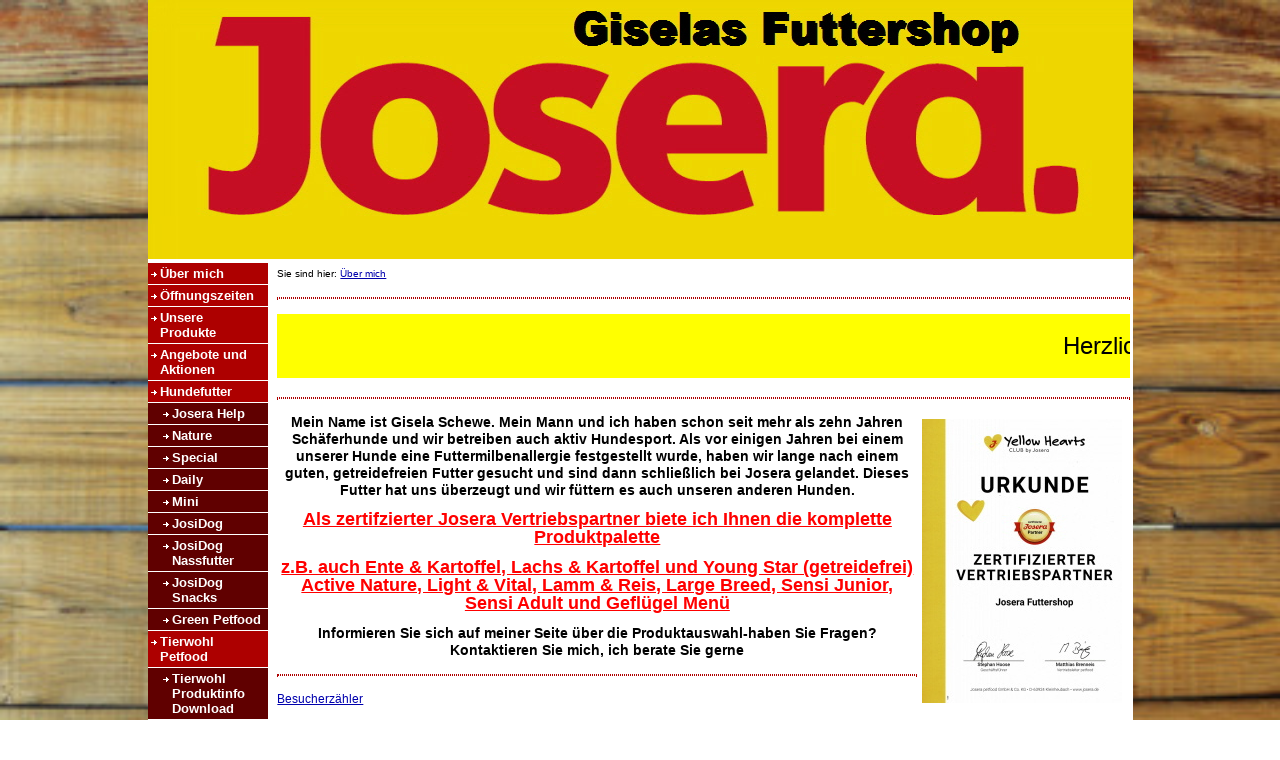

--- FILE ---
content_type: text/html
request_url: http://giselas-futtershop.de/
body_size: 6811
content:
<!DOCTYPE html>
<html lang="de" dir="ltr">
<head>
<title>Josera Futtershop Geldern-Lüllingen</title>
<meta name="description" content="Giselas Futtershop Geldern-Lüllingen" />
<meta name="keywords" content="Josera ,Futtershop Geldern,Lüllingen,Giselas Futtershop" />
<meta http-equiv="Content-Type" content="text/html; charset=iso-8859-1" />
<meta name="generator" content="HomepageFIX 2020 Version 11.1.0 - 14.06.2025 - http://www.homepagefix.de" />
<meta name="author" content="HomepageFIX 2020 Version 11.1.0" />
<meta http-equiv="X-UA-Compatible" content="IE=EmulateIE9"/>
<link rel="stylesheet" href="lightbox.css" type="text/css" media="screen" />
<script src="lightbox.js" type="text/javascript"></script>
<link rel="shortcut icon" href="favicon.ico" type="image/x-icon" />
<link rel="icon" href="favicon.ico" type="image/x-icon" />
<meta name="viewport" content="width=device-width, initial-scale=1.0">
<link href="layout.css" rel="stylesheet" type="text/css" media="all">
<!--[if lt IE 9]>
<link href="ie8.css" rel="stylesheet" type="text/css" media="all">
<script src="css3-mediaqueries.min.js"></script>
<script src="html5shiv.min.js"></script>
<![endif]-->
</head>
<body class="" id="top">
<DIV class="frame">
<img src="hpfix_bkg_480192.jpg" class="bg" alt="">
<div class="wrapper row1">
<header id="header" class="full_width clear">
<a href="index.html"><img src="logo.jpg" alt="Josera Futtershop Geldern-Lüllingen" title="Josera Futtershop Geldern-Lüllingen" border="0" width="100%" /></a>
</header>
</div>
<div class="wrapper row3">
<div id="container">
<div id="sidebar_1" class="sidebar one_quarter first">
<aside><nav><div id="topnav">
<a class="menu" href="index.html">&Uuml;ber mich</a>
<a class="menu" href="oeffnungszeiten.html">&Ouml;ffnungszeiten</a>
<a class="menu" href="unsere_produkte.html">Unsere Produkte</a>
<a class="menu" href="angebote_und_aktionen.html">Angebote und Aktionen</a>
<a class="menu" href="hundefutter.html">Hundefutter</a>
<a class="submenu" href="josera_help.html">Josera Help</a>
<a class="submenu" href="nature.html">Nature</a>
<a class="submenu" href="special.html">Special</a>
<a class="submenu" href="daily.html">Daily</a>
<a class="submenu" href="mini.html">Mini</a>
<a class="submenu" href="josidog.html">JosiDog</a>
<a class="submenu" href="josidog_nassfutter.html">JosiDog Nassfutter</a>
<a class="submenu" href="josidog_snacks.html">JosiDog Snacks</a>
<a class="submenu" href="green_petfood.html">Green Petfood</a>
<a class="menu" href="tierwohl_petfood.html">Tierwohl Petfood</a>
<a class="submenu" href="tierwohl_produktinfo_download.html">Tierwohl Produktinfo Download</a>
<a class="submenu" href="produkte.html">Produkte</a>
<a class="menu" href="belcando.html">Belcando</a>
<a class="submenu" href="hunde_nassfutter.html">Hunde Nassfutter</a>
<a class="submenu" href="single_protein.html">Single Protein</a>
<a class="submenu" href="katzen_nassfutter.html">Katzen Nassfutter</a>
<a class="menu" href="kauartikel_hund.html">Kauartikel Hund</a>
<a class="menu" href="katzenfutter.html">Katzenfutter</a>
<a class="submenu" href="josicat_nassfutter.html">JosiCat Nassfutter</a>
<a class="submenu" href="josicat_snacks.html">JosiCat Snacks</a>
<a class="menu" href="pferdefutter.html">Pferdefutter</a>
<a class="submenu" href="bestellung_pferdefutter.html">Bestellung Pferdefutter</a>
<a class="menu" href="kontakt.html">Kontakt</a>
<a class="menu" href="externe_links.html">Externe Links</a>
</div></nav></aside>
</div>
<div class="three_quarter">
<section class="clear">
<div style="font-size:10px;">
Sie sind hier: <a href="index.html" style="font-size:10px;">Über mich</a></div>
<hr class="hr1" />
<marquee scrollamount="2" scrolldelay="5" bgcolor="#FFFF00"><p style="font-size:24px; color:#000000;">
Herzlich willkommen in Giselas Futtershop Erikenweg 18 47608 Geldern-L&uuml;llingen
</p></marquee><hr class="hr1" />
<div class="clear"></div><div>
<P align=center><font style="font-size: 14px"><STRONG><IMG border=0 hspace=0 src="hpfixseparat_josera_zertifikat_000001.jpg" align=right>Mein Name ist Gisela Schewe. Mein Mann und ich haben schon seit mehr als zehn Jahren Sch&auml;ferhunde und wir betreiben auch aktiv Hundesport. Als vor einigen Jahren bei einem unserer Hunde eine Futtermilbenallergie festgestellt wurde, haben wir lange nach einem guten, getreidefreien Futter gesucht und sind dann schlie&szlig;lich bei Josera gelandet. Dieses Futter hat uns &uuml;berzeugt und wir f&uuml;ttern es auch unseren anderen Hunden.</STRONG></FONT></P> <P align=center><STRONG><FONT color=#ff0000 size=4><U>Als zertifzierter Josera Vertriebspartner biete ich Ihnen die komplette Produktpalette</U></FONT></STRONG></P> <P align=center><STRONG><FONT color=#ff0000 size=4><U>z.B. auch Ente &amp; Kartoffel, Lachs &amp; Kartoffel und Young Star&nbsp;(getreidefrei) Active Nature, Light &amp; Vital,&nbsp;Lamm &amp; Reis, Large Breed, Sensi Junior, Sensi Adult und Gefl&uuml;gel Men&uuml;</U></FONT></STRONG></P> <P align=center><font style="font-size: 14px"><STRONG>Informieren Sie sich auf meiner Seite &uuml;ber die Produktauswahl-haben Sie Fragen? Kontaktieren Sie mich, ich berate Sie gerne</STRONG></FONT></P>
</div><hr class="hr1" />
<a id="552036" href="http://www.besucherzaehler-homepage.de">Besucherzähler</a><script type="text/javascript" language="JavaScript" src="http://www.besucherzaehler-homepage.de/counter_js.php?account=552036&style=13"></script>
&nbsp;
<div align="center">
<br />
</div>
</section>
</div>
<div class="clear"></div>
</div>
</div>
<div class="wrapper row4">
<div id="copyright" class="clear">
<div class="myborder" align="center">
<a class="footerlink" href="impressum.html">Impressum</a>
| <a class="footerlink" href="datenschutz.html">Datenschutz</a>
| &copy; Copyright Gisela Schewe
| Letzte &Auml;nderung: 14.06.2025
| <a href="https://www.homepagefix.de/" class="footerlink">Website erstellt mit HomepageFIX</a>
&nbsp;&nbsp;&nbsp; <a class="footerlink" href="javascript:window.print()"><img src="hpfixprint.gif" border="0"> Print</a>&nbsp;
</div></div>
<p id="back-top"><a href="#top"><span></span></a></p>
</div></div>
<!-- Scripts -->
<script src="jquery-latest.min.js"></script>
<script src="jquery-ui.min.js"></script>
<script src="lightbox.js"></script>
<script>window.jQuery || document.write('<script src="jquery-latest.min.js"><\/script>\
<script src="jquery-ui.min.js"><\/script>')</script>
<script>jQuery(document).ready(function($){ $('img').removeAttr('width height'); });</script>
<!--[if gt IE 8]><script src="jquery-mobilemenu.min.js"></script><![endif]-->
<!--[if !IE]><!--><script src="jquery-mobilemenu.min.js"></script><!--<![endif]-->
<script src="custom.js"></script>
</body>
</html>


--- FILE ---
content_type: text/css
request_url: http://giselas-futtershop.de/layout.css
body_size: 32954
content:
img.bg { min-height: 100%; min-width: 1024px; width: 100%; height: auto; position: fixed; top: 0; left: 0; }
@media screen and (max-width: 1024px) { img.bg { left: 50%; margin-left: -512px;  } }

img.bg { z-index: -200; }

html{overflow-y:scroll;}
body{
	
	
	
	color : #000000;
	font-size: 12px;
	font-family : Arial;
	margin: 5px 0px 0px 0px; 
	padding: 0px;
	text-align: center;	
}

#cookie-bar {background:#111111; height:24px; line-height:24px; color:#eeeeee; text-align:center; padding:3px 0; z-index: 999999;}
#cookie-bar.fixed {position:fixed; top:0; left:0; width:100%;}
#cookie-bar.fixed.bottom {bottom:0; top:auto;}
#cookie-bar p {margin:0; padding:0;}
#cookie-bar a {color:#ffffff; display:inline-block; border-radius:3px; text-decoration:none; padding:0 6px; margin-left:8px;}
#cookie-bar .cb-enable {background:#007700;}
#cookie-bar .cb-enable:hover {background:#009900;}
#cookie-bar .cb-disable {background:#990000;}
#cookie-bar .cb-disable:hover {background:#bb0000;}
#cookie-bar .cb-policy {background:#0033bb;}
#cookie-bar .cb-policy:hover {background:#0055dd;}

.frame {max-width: 985px; margin: 0 auto;}

body{margin:0; padding:0; }
body.boxed{color:#919191; background-color:#000000;}

.justify{text-align:justify;}
.bold{font-weight:bold;}
.center{text-align:center;}
.right{text-align:right;}
.uppercase{text-transform:uppercase;}
.hidden{display:none;}

.clear{display:block; clear:both;}
.clear:after{display:block; visibility:hidden; height:0; clear:both; font-size:0; content:"";}

a {color : #0000AD; font-weight : normal; font-size: 12px; text-decoration:underline; }
a:hover{ color : #0000FF; }

.fl_left{float:left;}
.fl_right{float:right;}

img{width:auto; max-width:100%; height:auto; margin:0; padding:0; border:none; line-height:normal; vertical-align:middle;}
.boxholder{padding:9px; border:1px solid #0000AD;}
.imgl{float:left; margin:0 15px 10px 0; clear:left;}
.imgr{float:right; margin:0 0 10px 15px; clear:right;}

address, article, aside, figcaption, figure, footer, header, hgroup, nav, section{display:block; margin:0; padding:0;}

.video{display:block; position:relative; width:100%; height:0; margin:0; padding:0 0 56.25% 0; /* using a 16:9 aspect ratio, the height is 56.25% of the width (9/16=0.5625) */}
.video iframe{display:block; position:absolute; width:100%; height:100%; margin:0; padding:0;}

div.wrapper, .wrapper100{display:block; width:100%; margin:0; padding:0; text-align:left; word-wrap:break-word; }

body{font-family:Arial;}

h1, h2, h3, h4, h5, h6{margin:0 0 30px 0; font-family:Arial; font-weight:normal; line-height:normal;}

address{margin:10px 0; font-style:normal;}

nav ul{margin:0; padding:0; list-style:none;}

#header, #topnav, #intro, #container, #footer, #copyright{margin:0 auto;}

#header{padding:0px 0;}

#header hgroup{display:block; float:left; width:auto; clear:right;}
#header hgroup h1, #header hgroup h2{margin:0; font-weight:normal; text-transform:none;}
#header hgroup h1{font-size:2em;}
#header hgroup h2{font-size:1em;}

#header #header-contact{display:block; float:right; width:auto; clear:right;}
#header #header-contact ul{margin-top:15px;}
#header #header-contact li{display:inline; margin:0 0 0 15px; padding:0 0 0 15px; border-left:1px solid #C0BAB6;}
#header #header-contact li:first-child{margin:0; padding:0; border:none;}

/*#container{padding:2px 0; clear:both; font-size:1em; line-height:1.4em; background-color: #FFFFFF;  } */
#container{padding:2px 0; clear:both; font-size:1em; line-height:1.4em; background: rgb(255,255,255); background: rgba(255,255,255, 1);} 
#container section{margin-bottom:50px;}
#container section.last{margin-bottom:0;}
#container .myborder li {list-style-position:outside;}

.emphasise, #container .emphasise{font-size:2.8em; line-height:1.4em;}

.font-small, #container .font-small{font-size:1em;}
.font-medium, #container .font-medium{font-size:1.2em;}
.font-large, #container .font-large{font-size:1.4em;}
.font-xl, #container .xl-large{font-size:4em; line-height:1.2em;}
.font-xxl, #container .xxl-large{font-size:6em; font-weight:normal; line-height:1.2em;}

.sidebar aside{}
.sidebar aside h2{margin-bottom:10px; padding-bottom:8px; border-bottom:5px solid #E8E8E8; font-size:1.4em;}
.sidebar aside ul.nospace li{margin-top:20px;}

#footer{padding:30px 0;}
#footer .footer_title{font-size:1.2em; margin-bottom:40px; padding-bottom:10px; border-bottom:1px solid #919191;}
#footer div{margin-bottom:0;}
#footer .tweet-container li{margin-top:18px; padding-top:18px; border-top:1px solid #333333;}
#footer .tweet-container li:first-child{margin-top:0; padding-top:0; border-top:none;}
#footer .tweet-container li .tweet_time{font-size:.8em;}



#footer #ft_gallery.spacing li{margin-bottom:15px;}

#footer form label{display:block; width:100%; margin:0 0 18px 0;}
#footer form label input{margin-top:5px;}
#footer form label input, #footer form textarea{color:#FFFFFF; background-color:#333333; border-color:#666666;}
#footer form textarea{height:120px;}

#copyright{padding:10px 0; font-size: 12px; color: #ffffff; background-color:#AD0000;}
#copyright p{margin:0; padding:0;}

a.footerlink:link, a.footerlink:visited ,a.footerlink:active, a.footerlink:hover { text-decoration:none; color: #ffffff; font-size: 12px; }

a.footerlink:hover { text-decoration:underline; }

a.maplink:link, a.maplink:visited, a.maplink:active, a.maplink:hover { text-decoration:underline; color: #0000FF; font-size: 14px; font-weight : bold; }

a.maplink:hover { color: #000000; }


.hr1{ border: thin dotted #AD0000; margin: 15px 0;}
.myborder { margin-left: 5px; margin-right: 5px; }

.useframe1 {    }
.useframe2 {   }
.useframe3 {    }

#back-top { position: fixed; bottom: 30px; right: 5px; }
#back-top a {
	width: 108px;
	display: block;
	text-align: center;
	font: 11px/100% Arial, Helvetica, sans-serif;
	text-transform: uppercase;
	text-decoration: none;
	
	/* background color transition */
	-webkit-transition: 1s;
	-moz-transition: 1s;
	transition: 1s;
}
#back-top a:hover { color: #000; }
#back-top span {
	width: 90px;
	height: 63px;
	display: block;
	margin-bottom: 7px;
	background: url(up-arrow.png) no-repeat center center;
	/* rounded corners */
	-webkit-border-radius: 15px;
	-moz-border-radius: 15px;
	border-radius: 15px;
	/* background color transition */
	-webkit-transition: 1s;
	-moz-transition: 1s;
	transition: 1s;
}
#back-top a:hover span { background-color: #777; }

.three_quarter li { list-style-position: outside; }

img.scalable {
	height: auto !important;
	width: auto !important;
	max-width: 100%;
	vertical-align: bottom;
}

#fadeSlideShow, #fadeSlideShow, .gallerylayer {
	background-color: #FFFFFF !important;
	
}
#banner, .gallerylayer {
	background-color: #FFFFFF !important; /* change bg color to white */

}
.gallerylayer img { /* make slide images scalable */
	height: auto !important;
	width: auto !important;
	max-width: 100%;
	vertical-align: bottom;
	margin-left: 0 !important; /* ensure a slide image is always at the top of the #banner container */
	margin-top: 0 !important; /* ensure a slide image is always at the top of the #banner container */
	margin-bottom: 0 !important; /* ensure a slide image is always at the top of the #banner container */
}
.video-container { position: relative; /* keeps the aspect ratio */ padding-bottom: 56.25%; /* fine tunes the video positioning */ overflow: hidden;
}

.video-container iframe,
.video-container object,
.video-container embed { position: absolute; top: 0; left: 0; max-width:425px; max-height: 344px; width: 100%; height: 100%;
}
#container { height: 100%; }
.three_quarter img { margin: 5px; }

.one_half img {max-width: 100%;}

#topnav{padding:0; color:#FFFFFF; background-color:#FFFFFF; clear:both; word-wrap:normal; white-space:normal;line-height: 0;}
#topnav ul{margin:0; padding:0; list-style:none; text-transform:uppercase; font-size:13px;}
#topnav ul ul{z-index:9999; position:absolute; width:98px; text-transform:none;}
#topnav ul ul ul, #topnav ul ul ul ul{left:98px; top:0;}
#topnav ul:first-child li:last-child > ul{right:0;}
#topnav ul:first-child > li:last-child li > ul{left:-98px;}
#topnav li{position:relative; display:block; float:left; margin:0 30px 0 0; padding:0;}
#topnav li:first-child{}
#topnav ul:first-child li:last-child{margin-right:0;}
#topnav li li{width:98px; margin:0;}

a.menu, a.menu:visited, a.menu:hover, a.menu:active  {
	background: url('dot.gif') no-repeat 3px 7px #AD0000;
	padding-left: 12px;
	padding-right: 10px;
	text-decoration: none;
	line-height: 1.2;
	display: block;
	width: 98px;
	min-height: 15px;
	color: #FFFFFF;
	margin-top: 1px;
	font-size: 13px;
	font-family: Arial;
	padding-top: 3px;
	padding-bottom: 3px;
	font-weight: bold;
	margin-bottom: 1px;
}

a.menu:hover {
	background: url('dot.gif') no-repeat 3px 7px #666666;
}
a.submenu, a.submenu:visited, a.submenu:hover, a.submenu:active {
	background: url('dot2.gif') no-repeat 15px 7px #600000;
	padding-left: 24px;
	text-decoration: none;
	line-height: 1.2;
	display: block;
	width: 96px;
	min-height: 15px;
	color: #FFFFFF;
	margin-top: 1px;
	font-size: 13px;
	font-family: Arial;
	padding-top: 3px;
	padding-bottom: 3px;	
	font-weight: bold;
	margin-bottom: 1px;
}

a.submenu:hover {
	background: url('dot2.gif') no-repeat 15px 7px #666666;
}

a.submenu2, a.submenu2:visited, a.submenu2:hover, a.submenu2:active {
	background: url('dot2.gif') no-repeat 25px 7px #600000;
	padding-left: 34px;
	text-decoration: none;
	line-height: 1.2;
	display: block;
	width: 86px;
	min-height: 15px;
	color: #FFFFFF;
	margin-top: 1px;
	font-size: 13px;
	font-family: Arial;
	padding-top: 3px;
	padding-bottom: 3px;	
	font-weight: bold;
	margin-bottom: 1px;
}

a.submenu2:hover {
	background: url('dot2.gif') no-repeat 25px 7px #666666;
}



#topnav form{display:block; height:10px; margin:0 auto; padding:0px 0 40px  0; width: 100%;}
#topnav form select{font-size: 1.0em; display:block; width:100%; padding:8px; color:#FFFFFF; background-color:#AD0000; border:1px solid #FFFFFF; cursor:pointer; outline:none;}
#topnav form select option{display:block; margin:10px; padding:0; cursor:pointer; outline:none; border:none;}
#topnav img { vertical-align: sub;}

#sidebar_1 { padding-top: 1px; line-height: initial !important; font-size: 12px;}
#sidebar_1 .right {margin-right: 0px; margin-left: auto;}

.footer_nav{margin:0; padding:0;}
.footer_nav ul li{margin-top:12px; padding-top:12px; border-top:1px solid #333333;}
.footer_nav ul li:first-child{margin-top:0; padding-top:0; border-top:none;}

/*----------------------------------------------------------------------------------------*/

.post-image{margin-bottom:40px;}

#homepage{margin:0; padding:0; overflow:hidden;}/*Overflow Hidden - Due to collapsing margin bug*/
#intro{padding:30px 0;}
#intro .boxholder{padding:15px; border-color:#333333;}

#portfolio ul{margin:0; padding:0; list-style:none;}
#portfolio ul li{margin-bottom:30px;}

#gallery section figure ul{margin:0; padding:0; list-style:none;}
#gallery section figure ul li{margin-bottom:30px;}

#fof{display:block; margin:0; padding:100px 0 20px 0; text-align:center;}
#fof h1, #fof h2{margin:0; padding:0;}
#fof h1{margin-top:-70px; font-size:15em; text-shadow:6px 6px 0 rgba(229, 228, 227, 1);}
#fof h2{margin-top:-30px; font-size:3.5em;}
#fof p{margin:0; padding:0;}
#fof p.notice{display:block; width:100%; margin-bottom:50px; clear:both; font-weight:bold; text-transform:uppercase;}
#fof p.clear{padding:10px; border:1px solid #E5E4E3; font-size:16px;}

figure.team-member figcaption p{margin:15px 0 0 0; padding:0;}
figure.team-member figcaption .team-name{font-weight:bold;}
figure.team-member figcaption .team-title{margin:0 0 15px 0; font-size:11px; line-height:normal;}
figure.team-member figcaption .team-description{margin:0; padding-top:15px; border-top:1px solid #E5E4E3;}


/*----------------------------------------------------------------------------------------*/

.calltoaction{display:block; padding:30px; text-transform:uppercase; font-size:1em; color:#000000; background-color:#EFEFEF;}
#container .calltoaction h1{margin:0 0 12px 0; padding:0; font-size:2.5em; text-transform:uppercase;}
.calltoaction p{margin:0; padding:0; line-height:1.4em; text-transform:none;}
.calltoaction .button{display:block; text-align:center; line-height:1.4em;}

.calltoaction.opt1{border:solid #FF9900; border-width:0 0 0 5px;}
.calltoaction.opt2{border:solid #FF9900; border-width:0 5px 0 0;}
.calltoaction.opt3{border:solid #FF9900; border-width:0 5px;}
.calltoaction.opt4{border:solid #FF9900; border-width:2px 0; font-size:1.8em;}
#container .calltoaction.opt4 h1{margin:15px 0 0 0;}

.list{margin:10px 0; padding:0; list-style-position:inside;}
.list.indent{margin-left:20px;}
.list li{margin:6px 0 0 0; padding:0;}
.list li:first-child{margin:0;}
.list li > ul, .list li > ol{margin:8px 0 8px 30px;}

.list.disc{list-style-type:disc;}
.list.roman{list-style-type:upper-roman;}
.list.alpha{list-style-type:upper-alpha;}
.list.decimal{list-style-type:decimal;}
.list.circle{list-style-type:circle;}
.list.none, .list.block, .list.tick, .list.arrow, .list.tagcloud, .list.underline{list-style-type:none;}
.list.block li > ul, .list.block li > ol{padding:0 0 0 10px; list-style:none; border-left:1px solid #CCCCCC;}

.list.tick li, .list.arrow li{padding-left:22px; background:no-repeat 0 2px;}

.list.underline li{margin-bottom:8px; padding-bottom:8px; border-bottom:1px solid #E5E4E3;}
.list.underline li:last-child{margin-bottom:0;}

.list.tagcloud li{display:inline-block; margin:0 5px 5px 0;}
.list.tagcloud li a{display:block; padding:4px 10px; color:#FFFFFF; background-color:#A8A8A8; text-transform:capitalize;}
.list.tagcloud li a:hover{color:#FFFFFF; background-color:#FF9900;}

.blue{color:#56AED4;}
.green{color:#C0E079;}
.grey{color:#A8A8A8;}
.dkgrey{color:#333333;}
.orange{color:#FF9900;}
.purple{color:#9F81A9;}
.red{color:#D54346;}
.yellow{color:#FDE803;}

.bg_blue{color:#FFFFFF; background-color:#56AED4;}
.bg_green{color:#FFFFFF; background-color:#C0E079;}
.bg_grey{color:#FFFFFF; background-color:#A8A8A8;}
.bg_dkgrey{color:#FFFFFF; background-color:#333333;}
.bg_orange{color:#FFFFFF; background-color:#FF9900;}
.bg_purple{color:#FFFFFF; background-color:#9F81A9;}
.bg_red{color:#FFFFFF; background-color:#D54346;}
.bg_yellow{color:#666666; background-color:#FDE803;}

.divider1, .divider2, .divider3{display:block; width:100%; height:20px; margin:30px 0; padding:0; border-top:1px #D6D6D6; clear:both;}
.divider1{border-top-style:solid;}
.divider2{border-top-style:dotted;}
.divider3{border-top-style:dashed;}

.button{display:inline-block; border:1px solid; font-weight:bold; text-transform:uppercase;}

.accordion-wrapper, .toggle-wrapper{display:block; width:100%; margin-top:15px;}
.accordion-wrapper:first-child, .toggle-wrapper:first-child{margin-top:0;}
.accordion-wrapper .accordion-title, .accordion-wrapper .accordion-title.active, .toggle-wrapper .toggle-title, .toggle-wrapper .toggle-title.active{display:block; padding:0 0 0 34px; background:no-repeat 9px center; border:1px solid #E5E4E3;}
.accordion-wrapper .accordion-title span, .accordion-wrapper .accordion-title.active span, .toggle-wrapper .toggle-title span, .toggle-wrapper .toggle-title.active span{display:block; padding:8px 15px; border-left:1px solid #E5E4E3;}
.accordion-wrapper .accordion-title, .toggle-wrapper .toggle-title{background-image:url("images/icons/gemicon/plus-16x16.png");}
.accordion-wrapper .accordion-title.active, .toggle-wrapper .toggle-title.active{color:#000; background-image:url("images/icons/gemicon/minus-16x16.png");}
.accordion-wrapper .accordion-content, .toggle-wrapper .toggle-content{display:none; padding:15px 32px; border:solid #E5E4E3; border-width:0 1px 1px 1px;}

.tab-wrapper{display:block; width:100%;}
.tab-wrapper .tab-nav{position:relative; margin:0; padding:0; list-style:none;}
.tab-wrapper .tab-nav li{display:inline-block; float:left; margin:0 -1px -1px 0;}
.tab-wrapper .tab-nav li a{display:block; padding:10px 20px; border:1px solid #E5E4E3;}
.tab-wrapper .tab-nav li a:hover, .tab-wrapper .tab-nav li.ui-tabs-active a{color:#919191;}
.tab-wrapper .tab-nav li.ui-tabs-active a{border-bottom-color:#FFFFFF; cursor:default;}
.tab-wrapper .tab-container{display:block; padding:20px 25px 15px 25px; border:1px solid #E5E4E3;}

.tab-wrapper.rnd5 .tab-nav li:first-child a{-moz-border-radius:5px 0 0 0; -webkit-border-radius:5px 0 0 0; border-radius:5px 0 0 0;}
.tab-wrapper.rnd5 .tab-nav li:last-child a{-moz-border-radius:0 5px 0 0; -webkit-border-radius:0 5px 0 0; border-radius:0 5px 0 0;}
.tab-wrapper.rnd5 .tab-container{-moz-border-radius:0 5px 5px 5px; -webkit-border-radius:0 5px 5px 5px; border-radius:0 5px 5px 5px;}
.tab-wrapper.rnd8 .tab-nav li:first-child a{-moz-border-radius:8px 0 0 0; -webkit-border-radius:8px 0 0 0; border-radius:8px 0 0 0;}
.tab-wrapper.rnd8 .tab-nav li:last-child a{-moz-border-radius:0 8px 0 0; -webkit-border-radius:0 8px 0 0; border-radius:0 8px 0 0;}
.tab-wrapper.rnd8 .tab-container{-moz-border-radius:0 8px 8px 8px; -webkit-border-radius:0 8px 8px 8px; border-radius:0 8px 8px 8px;}
.tab-wrapper.rnd10 .tab-nav li:first-child a{-moz-border-radius:10px 0 0 0; -webkit-border-radius:10px 0 0 0; border-radius:10px 0 0 0;}
.tab-wrapper.rnd10 .tab-nav li:last-child a{-moz-border-radius:0 10px 0 0; -webkit-border-radius:0 10px 0 0; border-radius:0 10px 0 0;}
.tab-wrapper.rnd10 .tab-container{-moz-border-radius:0 10px 10px 10px; -webkit-border-radius:0 10px 10px 10px; border-radius:0 10px 10px 10px;}
.tab-wrapper.rnd12 .tab-nav li:first-child a{-moz-border-radius:12px 0 0 0; -webkit-border-radius:12px 0 0 0; border-radius:12px 0 0 0;}
.tab-wrapper.rnd12 .tab-nav li:last-child a{-moz-border-radius:0 12px 0 0; -webkit-border-radius:0 12px 0 0; border-radius:0 12px 0 0;}
.tab-wrapper.rnd12 .tab-container{-moz-border-radius:0 12px 12px 12px; -webkit-border-radius:0 12px 12px 12px; border-radius:0 12px 12px 12px;}

.tab-wrapper.tab-opt2 div{margin-bottom:0;}
.tab-wrapper.tab-opt2 .tab-nav li{display:block; float:none; margin:0 0 15px 0;}
.tab-wrapper.tab-opt2 .tab-nav li a{display:block; padding:10px 20px 10px 0; border:none; border-bottom:1px solid #E5E4E3;}
.tab-wrapper.tab-opt2 .tab-nav li.ui-tabs-active a{background:url("images/icons/gemicon/arrow-16x16.png") right center no-repeat;}
.tab-wrapper.tab-opt2 .tab-container{margin-bottom:0; padding:20px 0 0 0; border:none;}

.pricingtable-wrapper{text-align:center; line-height:normal; border:1px solid #E5E4E3;}
.pricingtable-wrapper .pricingtable{display:block;}
#container .pricingtable-title h2{margin:0; padding:20px 5px; text-transform:capitalize;}
.pricingtable-wrapper .pricingtable .pricingtable-list ul{margin:0; padding:0 25px; list-style:none;}
.pricingtable-wrapper .pricingtable .pricingtable-list ul li{padding:10px 5px; border:solid #E5E4E3; border-width:1px 0 0 0;}
.pricingtable-wrapper .pricingtable .pricingtable-list ul li:first-child{border:none;}
.pricingtable-wrapper .pricingtable .pricingtable-price{padding:15px 5px; font-size:2.5em;}
.pricingtable-wrapper .pricingtable .pricingtable-price sup{font-size:.3em;}
.pricingtable-wrapper .pricingtable .pricingtable-price span{display:block; margin:-5px 0 0 0; font-size:.3em;}
.pricingtable-wrapper .pricingtable .pricingtable-signup{padding:10px;}
.pricingtable-wrapper .pricingtable .pricingtable-signup a{display:block;}
.pricingtable-wrapper .pricingtable .pricingtable-title, 
.pricingtable-wrapper .pricingtable .pricingtable-price{color:#333333; background-color:#EEEEEE;}
.pricingtable-wrapper.opt2{padding:10px 10px 0 10px; border:5px solid #E5E4E3;}

.pricingtable-wrapper.rnd5 .pricingtable-title{-moz-border-radius:5px 5px 0 0; -webkit-border-radius:5px 5px 0 0; border-radius:5px 5px 0 0;}
.pricingtable-wrapper.rnd8 .pricingtable-title{-moz-border-radius:8px 8px 0 0; -webkit-border-radius:8px 8px 0 0; border-radius:8px 8px 0 0;}
.pricingtable-wrapper.rnd10 .pricingtable-title{-moz-border-radius:10px 10px 0 0; -webkit-border-radius:10px 10px 0 0; border-radius:10px 10px 0 0;}
.pricingtable-wrapper.rnd12 .pricingtable-title{-moz-border-radius:12px 12px 0 0; -webkit-border-radius:12px 12px 0 0; border-radius:12px 12px 0 0;}

.skillset ul li{margin:8px 0 0 0;}
.skillset ul li:first-child{margin-top:0;}
.skillset ul li div{display:block; margin:5px 0 0 0; padding:3px; color:#333333; background-color:#E2E2E2;}
.skillset ul li strong{display:block; padding:5px 8px; color:#FFFFFF; background-color:#333333; font-weight:normal; line-height:normal;}
.skillset ul li.size-20 strong{width:16.5%;}
.skillset ul li.size-25 strong{width:21.5%;}
.skillset ul li.size-30 strong{width:26.5%;}
.skillset ul li.size-35 strong{width:31.5%;}
.skillset ul li.size-40 strong{width:36.5%;}
.skillset ul li.size-45 strong{width:41.5%;}
.skillset ul li.size-50 strong{width:46.5%;}
.skillset ul li.size-55 strong{width:51.5%;}
.skillset ul li.size-60 strong{width:56.5%;}
.skillset ul li.size-65 strong{width:61.5%;}
.skillset ul li.size-70 strong{width:66.5%;}
.skillset ul li.size-75 strong{width:71.5%;}
.skillset ul li.size-80 strong{width:76.5%;}
.skillset ul li.size-85 strong{width:81.5%;}
.skillset ul li.size-90 strong{width:86.5%;}
.skillset ul li.size-95 strong{width:91.5%;}
.skillset ul li.size-100 strong{width:96.5%;}

form, fieldset, legend{margin:0; padding:0; border:none;}
legend{display:none;}
form{display:block; width:100%; max-width: 500px;}

form input[type="text"], form textarea, {display:block; width:98% !important; padding:5px; max-width: 500px; border:1px solid #E5E4E3; -webkit-box-sizing:border-box; -moz-box-sizing:border-box; box-sizing:border-box;}
#respond form label, form textarea{margin-bottom:15px;}
form textarea{overflow:auto;}
form div, form p{margin:0; padding:0;}
form input[type="submit"], form input[type="reset"]{ width:auto; margin:0px auto; padding:10px 15px; cursor:pointer; }
input, textarea, select{resize:none; outline:none;}

table{width:100%; border-collapse:collapse; table-layout:auto; vertical-align:top; margin-bottom:15px;}
table thead th{ border-collapse:collapse; text-align:center; table-layout:auto; vertical-align:middle;}
table tbody td{vertical-align:top; border-collapse:collapse; }
table thead th, table tbody td{padding:5px; border-collapse:collapse;}
table tbody tr.light{color:#979797; background-color:#F7F7F7;}
table tbody tr.dark{color:#979797; background-color:#E8E8E8;}
* Font Awesome Additions */

.icon-6x{font-size:6em;}
.icon-8x{font-size:8em;}
.icon-10x{font-size:10em;}

.showtext{display:block; position:relative; text-align:center;}
.showtext .caption{display:none; position:absolute; top:0; left:0; width:100%; height:100%; overflow:hidden; color:#FFFFFF; background-color:#000000; background:hsla(0, 0%, 0%, 0.8);}
.showtext:hover .caption, .showtext:hover .caption span{display:block;}

.rnd5, .list.tagcloud.rnd5 a, form.rnd5 input, form.rnd5 textarea{-moz-border-radius:5px; -webkit-border-radius:5px; border-radius:5px;}
.rnd8, .list.tagcloud.rnd8 a, form.rnd8 input, form.rnd8 textarea{-moz-border-radius:8px; -webkit-border-radius:8px; border-radius:8px;}
.rnd10, .list.tagcloud.rnd10 a, form.rnd10 input, form.rnd10 textarea{-moz-border-radius:10px; -webkit-border-radius:10px; border-radius:10px;}
.rnd12, .list.tagcloud.rnd12 a, form.rnd12 input, form.rnd12 textarea{-moz-border-radius:12px; -webkit-border-radius:12px; border-radius:12px;}

/*----------------------------------------------------------------------------------------*/

.one_half, 
.one_third, .two_third, 
.one_quarter, .two_quarter, .three_quarter, 
.one_fifth, .two_fifth, .three_fifth, .four_fifth, 
.one_sixth, .two_sixth, .three_sixth, .four_sixth, .five_sixth{display:inline; float:left; margin:0 0 0 1%;}

.one_half:first-child, 
.one_third:first-child, .two_third:first-child, 
.one_quarter:first-child, .two_quarter:first-child, .three_quarter:first-child, 
.one_fifth:first-child, .two_fifth:first-child, .three_fifth:first-child, .four_fifth:first-child, 
.one_sixth:first-child, .two_sixth:first-child, .three_sixth:first-child, .four_sixth:first-child, .five_sixth:first-child{margin-left:0;}

.first{clear:left;}
.first, .nogutter{margin-left:0;}

.full_width{display:block; width:100%; clear:both;}

body.boxed .wrapper{max-width:90%; padding:0 1.6%; margin:0 auto;}

.one_half{width:47.5%;}
.one_half.nogutter{width:50%;}

.one_third{width:30%;}
.two_third{width:65%;}
.one_third.nogutter{width:33.33333%;}
.two_third.nogutter{width:66.66666%;}
.one_quarter{width:22.75%;}
.two_quarter{width:47.5%;} /* Same as one_half */
.three_quarter{width:73.75%;}
.one_quarter.nogutter{width:25%;}
.two_quarter.nogutter{width:50%;}
.three_quarter.nogutter{width:75%;}
.one_fifth{width:15.7%;}
.one_sixth{width:15.17%;}

.stretched{display:block; margin:0 auto;}
body.boxed .wrapper .stretched{margin-left:-1.8%; margin-right:-1.8%;}

.nospace{margin:0; padding:0;}
ul.nospace, ol.nospace{list-style:none;}
.nospace.spacing li{margin-bottom:25px;}
.nospace.spacing li:last-child{margin-bottom:0;}


@-ms-viewport{width:device-width;} /* http://msdn.microsoft.com/en-gb/library/ie/hh869615%28v=vs.85%29.aspx */

/* 240 + 320px */

@media screen and (min-width:180px) and (max-width:360px) {
	.frame{max-width:95%; margin:0 auto;}
	#topnav ul{display:none;}
	#topnav a{display:none;}	
	#sidebar_1 img{display:none;}		
	form input[type="submit"]{margin-bottom:10px;}
	form input {width: 90%;}
	form select {width: 90%;}
	form textarea  {width: 90%;}
	#placeholder { height: 40px; }

	.one_half, .one_half.nogutter, 
	.one_third, .two_third, .one_third.nogutter, .two_third.nogutter, 
	.one_quarter, .two_quarter, .three_quarter, .one_quarter.nogutter, .two_quarter.nogutter, .three_quarter.nogutter, 
	.one_fifth, .two_fifth, .three_fifth, .four_fifth, .one_fifth.nogutter, .two_fifth.nogutter, .three_fifth.nogutter, .four_fifth.nogutter, 
	.one_sixth, .two_sixth, .three_sixth, .four_sixth, .five_sixth, .one_sixth.nogutter, .two_sixth.nogutter, .three_sixth.nogutter, .four_sixth.nogutter, .five_sixth.nogutter{display:block; float:none; width:auto; margin:0 1% 5% 1%; padding:0;}
	.one_quarter{width:100%;}	
	
	#header hgroup, #header #header-contact{display:block; width:100%; float:none; margin:0 0 15px 0; padding:0; text-align:center;}
	#header #header-contact{margin:30px 0 0 0;}
	#header #header-contact li{display:block; margin:15px 0 0 0; padding:0; border:none;}
	#header #header-contact li:first-child{margin:0;}
	
	.calltoaction div{margin-top:30px;}
	.calltoaction div:first-child{margin-top:0;}
	.calltoaction.opt4{font-size:1.5em;}

	#blog-post #comment-count div{float:none; margin-top:10px; text-align:center;}
	#blog-post #comment-count div:first-child{margin-top:0;}
	#blog-post .list.block li > ul, #blog-post .list.block li > ol{margin:0; padding:0; list-style:none; border:none;}
	
	#fof{padding:30px 0 0 0;}
	#fof h1{margin:0 0 20px 0; font-size:7em;}
	#fof h2{margin:0 0 20px 0; font-size:2em;}
	
	#footer div{margin-bottom:5%;}
	#footer #ft_gallery li, #footer #ft_gallery .first{display:inline-block; float:left; width:auto; margin:0 10px 10px 0; padding:0; clear:none;}
	#footer #ft_gallery li img{}
	
	#header, #copyright{text-align:center;}
	#copyright p{float:none; line-height:1.6em;}
	#copyright p:first-child{margin-bottom:8px;}
}

/* 480px */

@media screen and (min-width:361px) and (max-width:615px) {
	.frame{max-width:95%; margin:0 auto;}
	#topnav ul{display:none;}
	#topnav a{display:none;}	
	#sidebar_1 img{display:none;}	
	form input[type="submit"]{margin-bottom:10px;}
	form input {width: 90%;}
	form select {width: 90%;}
	form textarea  {width: 90%;}
	.one_quarter{width:100%;}	
	#placeholder { height: 40px; }	
	
	.one_half, .one_half.nogutter, 
	.one_third, .two_third, .one_third.nogutter, .two_third.nogutter, 
	.one_quarter, .two_quarter, .three_quarter, .one_quarter.nogutter, .two_quarter.nogutter, .three_quarter.nogutter, 
	.one_fifth, .two_fifth, .three_fifth, .four_fifth, .one_fifth.nogutter, .two_fifth.nogutter, .three_fifth.nogutter, .four_fifth.nogutter, 
	.one_sixth, .two_sixth, .three_sixth, .four_sixth, .five_sixth, .one_sixth.nogutter, .two_sixth.nogutter, .three_sixth.nogutter, .four_sixth.nogutter, .five_sixth.nogutter{display:block; float:none; width:auto; margin:0 1% 5px 1%; padding:0;}

	
	#header hgroup, #header #header-contact{display:block; width:100%; float:none; margin:0 0 15px 0; padding:0;}
	#header #header-contact{margin:30px 0 0 0;}
	
	#sidebar_2 ul.nospace li{display:inline; float:left; width:30%; margin:0 0 0 5%;}
	#sidebar_2 ul.nospace li:first-child{margin-left:0;}
	
	#contact .contact_details > div{display:block; float:none; margin-left:0;}
	
	.calltoaction div{margin-top:30px;}
	.calltoaction div:first-child{margin-top:0;}
	
	#fof{padding:30px 0 0 0;}
	#fof h1{margin:0 0 20px 0; font-size:7em;}
	#fof h2{margin:0 0 20px 0; font-size:2em;}
	
	#footer div{margin-bottom:5%;}
	#footer #ft_gallery li, #footer #ft_gallery .first{display:inline-block; float:left; width:auto; margin:0 10px 10px 0; padding:0; clear:none;}
	
	#copyright p{float:none;}
	#copyright p:first-child{margin-bottom:8px;}
}

/* 768px */

@media screen and (min-width:616px) and (max-width:800px) {
	.frame{max-width:95%; margin:0 auto;}
	
	#topnav ul{display:none;}
	#topnav a{display:none;}
	#sidebar_1 img{display:none;}	
	#placeholder { height: 40px; }

	form input {width: 494px;}
	form textarea  {width: 494px;}	
	form select {width: 500px;}
	
	.one_half, .one_half.nogutter, 
	.one_third, .two_third, .one_third.nogutter, .two_third.nogutter, 
	.one_quarter, .two_quarter, .three_quarter, .one_quarter.nogutter, .two_quarter.nogutter, .three_quarter.nogutter, 
	.one_fifth, .two_fifth, .three_fifth, .four_fifth, .one_fifth.nogutter, .two_fifth.nogutter, .three_fifth.nogutter, .four_fifth.nogutter, 
	.one_sixth, .two_sixth, .three_sixth, .four_sixth, .five_sixth, .one_sixth.nogutter, .two_sixth.nogutter, .three_sixth.nogutter, .four_sixth.nogutter, .five_sixth.nogutter{display:block; float:none; width:auto; margin:5px; padding:0;}
	
	form input[type="submit"]{margin-bottom:10px;}
	
	.calltoaction.opt4 div{display:block; float:none; width:100%; margin:30px 0 0 0;}
	.calltoaction.opt4 div:first-child{margin-top:0; text-align:center;}
	.calltoaction.opt4{font-size:1.5em;}
	
	#fof{padding:30px 0 0 0;}
	#fof h1{margin-top:0; font-size:12em;}
	#fof h2{margin-top:0;}
}

/* 985px */

@media screen and (min-width:985px) {
	#header, #topnav, #intro, #container, #footer, #copyright{max-width:985px; margin:0 auto;}
	#sidebar_1   { width: 120px; }	
	.three_quarter{ width: 853px; padding-top: 5px; }	
	.three_quarter div { padding-right: 3px; }
	#placeholder { height: 0px; }	
	.frame { margin-top:0px !important;}	
}

/* Hide The Jquery Generated Navigation Form from 801px upwards */

@media screen and (min-width:801px) and (max-width:10000px) {
	#topnav form{display:none;}
	#sidebar_1 { width: 120px; }	
	.three_quarter{ width: 663px; padding-top: 5px; }	
	.three_quarter div { padding-right: 3px; }
	.myright {  float:right; }	
	#placeholder { height: 0px; }
	form input {width: 494px;}
	form select {width: 500px;}
	form textarea  {width: 494px;}		
}

@media screen and (min-width:981px) and (max-width:10000px) {
	#header, #topnav, #intro, #container, #footer, #copyright{max-width:985px; margin:0 auto;}
	#topnav form{display:none;}
	#sidebar_1  { width: 120px; }	
	.three_quarter{ width: 853px;  }	
	.three_quarter div { padding-right: 3px; }
	#placeholder { height: 0px; }	

	}

@media screen and (min-width:801px) and (max-width:980px) {
	#header, #topnav, #intro, #container, #footer, #copyright{max-width:985px; margin:0 auto;}
	#topnav form{display:none;}
	#sidebar_1  { width: 120px; }	
	.three_quarter{ width: 663px; }
	.three_quarter div { padding-right: 3px; }	
	#placeholder { height: 0px; }	
}


/* Resize Extended Box */

@media screen and (min-width:1501px) {
	body.boxed .wrapper .stretched{margin-left:-2.6%; margin-right:-2.6%;}
}
.myborder { margin-left: 5px; margin-right: 5px;}
